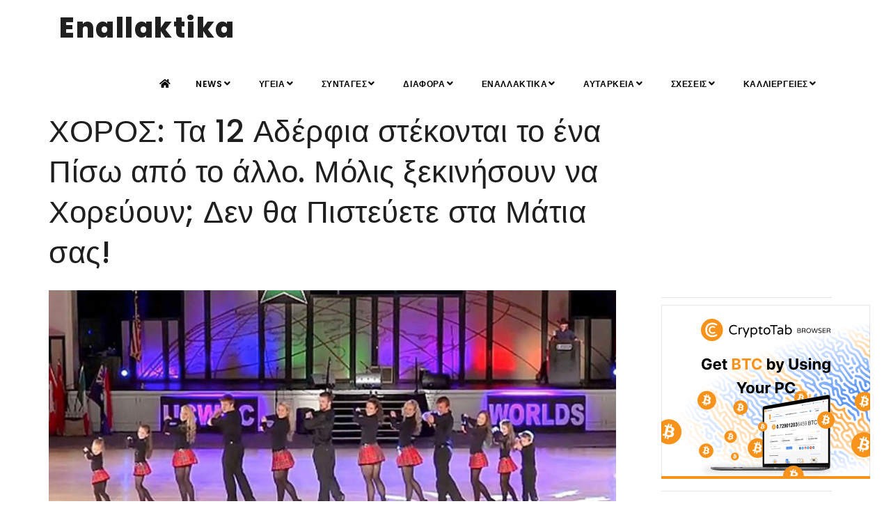

--- FILE ---
content_type: text/html;charset=UTF-8
request_url: https://enallaktika.gr/news/NewsInfo.asp?ArticlsSite_ID=1951
body_size: 8487
content:

<!--include VIRTUAL="/inc/setup/istringtxt.asp"-->

<!DOCTYPE html>
<html xmlns="http://www.w3.org/1999/xhtml" lang="el" xml:lang="el">

<head>
    <meta http-equiv="Content-Type" content="text/html; charset=UTF-8" />
		
<TITLE>ΧΟΡΟΣ: Τα 12 Αδέρφια στέκονται το ένα Πίσω από το άλλο. Μόλις ξεκινήσουν να Χορεύουν Δεν θα Πιστεύε</TITLE>
<META NAME="Description" CONTENT="Τα 12 παιδιά της οικογένειας Willis, έχουν τεράστιο ταλέντο. Στο παρακάτω βίντεο, αυτά τα 12 παιδιά μαγεύουν με τις χορευτικές τους ικανότητες για τις ανάγκες ενός διαγωνισμού παγκόσμιου πρωταθλήματος" >

<meta property="fb:app_id" content="776466772502919" />
<meta name="p:domain_verify" content="1e847ff002e24b5c915f95da7ab2aebd"/>
<meta name="google-site-verification" content="zMd7KBMeUZsb354OnrjEH7iyJp7NswEIVk2C5Oi04Ik" />
<meta http-equiv="content-Language" content="el, en" >
<meta name="author" content="enallaktika.gr" >
<meta name="Owner" content="ideaton.gr@gmail.com" >

	<meta name="robots" content="INDEX, FOLLOW" />

<meta name="Country" content="Greece" >
<meta name="City" content="Athens" >
<meta name="revisit-after" content="1 Days" >
<meta name="RATING" content="GENERAL" >
<meta name="Publisher" content="enallaktika.gr, http://enallaktika.gr" >
<meta name="document-classification" content="internet" >
<meta name="document-distribution" content="Global" >
<meta name="document-type" content="Public" >
<meta name="document-rating" content="Safe for Kids" >
<meta name="document-state" content="Dynamic" >
<meta name="email" content="ideaton.gr@gmail.com" >

		<script data-ad-client="ca-pub-3564761715917892" async src="https://pagead2.googlesyndication.com/pagead/js/adsbygoogle.js"></script>
    <meta name="viewport" content="width=device-width, initial-scale=1" />
    <link rel="amphtml" href="https://www.enallaktika.gr/pages/News.asp?ArticlsSite_ID=1951">
    <meta name="Keywords" content="παιδιά, οικογένειας, Willis, έχουν, τεράστιο, ταλέντο., παρακάτω, βίντεο, αυτά, παιδιά, μαγεύουν, χορευτικές, τους, ικανότητες, ανάγκες, ενός, διαγωνισμού, παγκόσμιου, πρωταθλήματος, ΧΟΡΟΣ:, Αδέρφια, στέκονται, Πίσω, άλλο., Μόλις" >
    
<!-- Quantcast Choice. Consent Manager Tag v2.0 (for TCF 2.0) -->
<script type="text/javascript" async=true>
(function() {
  var host = window.location.hostname;
  var element = document.createElement('script');
  var firstScript = document.getElementsByTagName('script')[0];
  var milliseconds = new Date().getTime();
  var url = 'https://quantcast.mgr.consensu.org'
    .concat('/choice/', 'cHswthLdEPGtf', '/', host, '/choice.js')
    .concat('?timestamp=', milliseconds);
  var uspTries = 0;
  var uspTriesLimit = 3;
  element.async = true;
  element.type = 'text/javascript';
  element.src = url;

  firstScript.parentNode.insertBefore(element, firstScript);

  function makeStub() {
    var TCF_LOCATOR_NAME = '__tcfapiLocator';
    var queue = [];
    var win = window;
    var cmpFrame;

    function addFrame() {
      var doc = win.document;
      var otherCMP = !!(win.frames[TCF_LOCATOR_NAME]);

      if (!otherCMP) {
        if (doc.body) {
          var iframe = doc.createElement('iframe');

          iframe.style.cssText = 'display:none';
          iframe.name = TCF_LOCATOR_NAME;
          doc.body.appendChild(iframe);
        } else {
          setTimeout(addFrame, 5);
        }
      }
      return !otherCMP;
    }

    function tcfAPIHandler() {
      var gdprApplies;
      var args = arguments;

      if (!args.length) {
        return queue;
      } else if (args[0] === 'setGdprApplies') {
        if (
          args.length > 3 &&
          args[2] === 2 &&
          typeof args[3] === 'boolean'
        ) {
          gdprApplies = args[3];
          if (typeof args[2] === 'function') {
            args[2]('set', true);
          }
        }
      } else if (args[0] === 'ping') {
        var retr = {
          gdprApplies: gdprApplies,
          cmpLoaded: false,
          cmpStatus: 'stub'
        };

        if (typeof args[2] === 'function') {
          args[2](retr);
        }
      } else {
        queue.push(args);
      }
    }

    function postMessageEventHandler(event) {
      var msgIsString = typeof event.data === 'string';
      var json = {};

      try {
        if (msgIsString) {
          json = JSON.parse(event.data);
        } else {
          json = event.data;
        }
      } catch (ignore) {}

      var payload = json.__tcfapiCall;

      if (payload) {
        window.__tcfapi(
          payload.command,
          payload.version,
          function(retValue, success) {
            var returnMsg = {
              __tcfapiReturn: {
                returnValue: retValue,
                success: success,
                callId: payload.callId
              }
            };
            if (msgIsString) {
              returnMsg = JSON.stringify(returnMsg);
            }
            event.source.postMessage(returnMsg, '*');
          },
          payload.parameter
        );
      }
    }

    while (win) {
      try {
        if (win.frames[TCF_LOCATOR_NAME]) {
          cmpFrame = win;
          break;
        }
      } catch (ignore) {}

      if (win === window.top) {
        break;
      }
      win = win.parent;
    }
    if (!cmpFrame) {
      addFrame();
      win.__tcfapi = tcfAPIHandler;
      win.addEventListener('message', postMessageEventHandler, false);
    }
  };

  if (typeof module !== 'undefined') {
    module.exports = makeStub;
  } else {
    makeStub();
  }

  var uspStubFunction = function() {
    var arg = arguments;
    if (typeof window.__uspapi !== uspStubFunction) {
      setTimeout(function() {
        if (typeof window.__uspapi !== 'undefined') {
          window.__uspapi.apply(window.__uspapi, arg);
        }
      }, 500);
    }
  };

  var checkIfUspIsReady = function() {
    uspTries++;
    if (window.__uspapi === uspStubFunction && uspTries < uspTriesLimit) {
      console.warn('USP is not accessible');
    } else {
      clearInterval(uspInterval);
    }
  };

  if (typeof window.__uspapi === 'undefined') {
    window.__uspapi = uspStubFunction;
    var uspInterval = setInterval(checkIfUspIsReady, 6000);
  }
})();
</script>
<!-- End Quantcast Choice. Consent Manager Tag v2.0 (for TCF 2.0) -->


	
	<meta name="twitter:card" content="summary_large_image" />
	<meta name="twitter:site" content="@enallaktika" />
	<meta name="twitter:creator" content="@enallaktika">
	<meta name="twitter:title" content="Τα 12 Αδέρφια στέκονται το ένα Πίσω από το άλλο. Μόλις ξεκινήσουν να Χορεύουν; Δεν θα Πιστεύετε στα Μάτια σας!" />
	<meta name="twitter:description" content="Τα 12 παιδιά της οικογένειας Willis, έχουν τεράστιο ταλέντο. Στο παρακάτω βίντεο, αυτά τα 12 παιδιά μαγεύουν με τις χορευτικές τους ικανότητες για τις ανάγκες ενός διαγωνισμού παγκόσμιου πρωταθλήματος " />
	<meta name="twitter:image" content="https://jpg.enallaktika.gr/NEWSFP/NEWSFP/a20170301140309_052.jpg" />
	<meta name="twitter:url" content="https://www.enallaktika.gr/news/NewsInfo.asp?ArticlsSite_ID=1951" />   
	
	<meta property="og:url" content="https://www.enallaktika.gr/news/NewsInfo.asp?ArticlsSite_ID=1951" />
	<meta property="og:type" content="article" />
	<meta property="og:title" content="ΧΟΡΟΣ: Τα 12 Αδέρφια στέκονται το ένα Πίσω από το άλλο. Μόλις ξεκινήσουν να Χορεύουν Δεν θα Πιστεύε" />
	<meta property="og:description" content="Τα 12 παιδιά της οικογένειας Willis, έχουν τεράστιο ταλέντο. Στο παρακάτω βίντεο, αυτά τα 12 παιδιά μαγεύουν με τις χορευτικές τους ικανότητες για τις ανάγκες ενός διαγωνισμού παγκόσμιου πρωταθλήματος" />
	<meta property="og:image" content="https://jpg.enallaktika.gr/NEWSFP/NEWSFP/a20170301140309_052.jpg" />
	<meta property="og:image:width" content="800"/>

    <meta name="author" content="enallaktika" />    
    <link rel="shortcut icon" href="/images/favicon.png">   
    <meta http-equiv="X-UA-Compatible" content="IE=edge">
    <!-- Stylesheets & Fonts -->
    <link href="/css/plugins.css" rel="stylesheet">
    <link href="/css/style.css" rel="stylesheet">
    <!-- Template color -->
    <link href="/css/color-variations/red-dark.css" rel="stylesheet" type="text/css" media="screen" title="blue">
    
<script async src="https://www.googletagmanager.com/gtag/js?id=UA-392106-30"></script>
<script>
  window.dataLayer = window.dataLayer || [];
  function gtag(){dataLayer.push(arguments);}
  gtag('js', new Date());

  gtag('config', 'UA-392106-30');
</script>


</head>

<body>

    <!-- Body Inner -->
    <div class="body-inner">

        <!-- Topbar 
        <div id="topbar" class="d-none d-xl-block d-lg-block">
            <div class="container">
                <div class="row">
                    <div class="col-md-6">
                        <!--<div class="topbar-dropdown">
                            <a class="title">Greek <i class="fa fa-caret-down"></i></a>
                            <div class="dropdown-list">
                                <a class="list-entry" href="#">English</a>
                                <a class="list-entry" href="#">Spanish</a>
                            </div>
                        </div>
                        -->
                        <!--
                        <div class="topbar-dropdown">
                            <div class="title"><i class="fa fa-user"></i><a href="#">Login</a></div>
                            <div class="topbar-form">
                                <form>
                                    <div class="form-group">
                                        <label class="sr-only">Username or Email</label>
                                        <input type="text" placeholder="Username or Email" class="form-control">

                                    </div>
                                    <div class="form-group">
                                        <label class="sr-only">Password</label>
                                        <input type="password" placeholder="Password" class="form-control">
                                    </div>
                                    <div class="form-inline form-group">
                                        <div class="form-check">
                                            <label>
                                                <input type="checkbox">
                                                <small class="m-l-10"> Remember me</small> </label>
                                        </div>
                                        <button type="button" class="btn btn-primary btn-block">Login</button>
                                    </div>
                                </form>
                            </div>
                        </div>
                        
                        <div class="topbar-dropdown">
                            <div class="title"><i class="fa fa-sun-o"></i>Melburne 15°</div>
                        </div>
                        
                    </div>
                    <div class="col-md-6 d-none d-sm-block">
                        <div class="social-icons social-icons-colored-hover">
                            <ul>
                                <li class="social-facebook"><a href="#"><i class="fab fa-facebook-f"></i></a></li>
                                <li class="social-twitter"><a href="#"><i class="fab fa-twitter"></i></a></li>
                                <li class="social-pinterest"><a href="#"><i class="fab fa-pinterest"></i></a></li>
                            </ul>
                        </div>
                    </div>
                </div>
            </div>
        </div>
         end: Topbar -->

        <!-- Header -->
        <header id="header">
            <div class="header-inner">
                <div class="container">
                    <!--Logo-->
                    <div id="logo"> 
                    	<a href="/index.asp"><span class="logo-default">Enallaktika</span><span class="logo-dark">Enallaktika</span></a> </div>
                    <!--End: Logo-->
                    <!-- Search 
                    <div id="search"><a id="btn-search-close" class="btn-search-close" aria-label="Close search form"><i class="icon-x"></i></a>
                        <form class="search-form" action="search-results-page.html" method="get">
                            <input class="form-control" name="q" type="search" placeholder="Type & Search..." />
                            <span class="text-muted">Start typing & press "Enter" or "ESC" to close</span>
                        </form>
                    </div>  end: search 
                    <!--Header Extras
                    <div class="header-extras">
                        <ul>
                            <li> <a id="btn-search" href="#"> <i class="icon-search"></i></a> </li>
                            <li>
                                <div class="p-dropdown"> <a href="#"><i class="icon-globe"></i><span>EN</span></a>
                                    <ul class="p-dropdown-content">
                                        <li><a href="#">French</a></li>
                                        <li><a href="#">Spanish</a></li>
                                        <li><a href="#">English</a></li>
                                    </ul>
                                </div>
                            </li>
                        </ul>
                    </div>
                    end: Header Extras 
                    Navigation Resposnive Trigger -->
                    <div id="mainMenu-trigger"> <a class="lines-button x"><span class="lines"></span></a> </div>
                    <!--end: Navigation Resposnive Trigger-->
                    <!--Navigation-->
                    <div id="mainMenu">
                        <div class="container">
                            <nav>
                                <ul>
                                    <li><a href="/index.asp"><i class="fa fa-home"></i></a></a></li>
                                    <li class="dropdown"><a href='/news/cat.asp?ArticlsSite_KatCat01_name=NEWS'>NEWS<i class="fa fa-angle-down"></i></a><ul class="dropdown-menu"><li><a href='/news/cat.asp?ArticlsSite_KatCat01_name=NEWS&ArticlsSite_KatCat02_name=ΕΠΙΚΑΙΡΟΤΗΤΑ' >ΕΠΙΚΑΙΡΟΤΗΤΑ</a></li><li><a href='/news/cat.asp?ArticlsSite_KatCat01_name=NEWS&ArticlsSite_KatCat02_name=ΚΟΙΝΩΝΙΑ' >ΚΟΙΝΩΝΙΑ</a></li><li><a href='/news/cat.asp?ArticlsSite_KatCat01_name=NEWS&ArticlsSite_KatCat02_name=ΔΙΕΘΝΗ' >ΔΙΕΘΝΗ</a></li><li><a href='/news/cat.asp?ArticlsSite_KatCat01_name=NEWS&ArticlsSite_KatCat02_name=ΕΘΝΙΚΑ' >ΕΘΝΙΚΑ</a></li><li><a href='/news/cat.asp?ArticlsSite_KatCat01_name=NEWS&ArticlsSite_KatCat02_name=ΟΙΚΟΝΟΜΙΑ' >ΟΙΚΟΝΟΜΙΑ</a></li><li><a href='/news/cat.asp?ArticlsSite_KatCat01_name=NEWS&ArticlsSite_KatCat02_name=ΠΟΛΙΤΙΚΗ' >ΠΟΛΙΤΙΚΗ</a></li><li><a href='/news/cat.asp?ArticlsSite_KatCat01_name=NEWS&ArticlsSite_KatCat02_name=COVID-19' >COVID-19</a></li></ul></li><li class="dropdown"><a href='/news/cat.asp?ArticlsSite_KatCat01_name=ΥΓΕΙΑ'>ΥΓΕΙΑ<i class="fa fa-angle-down"></i></a><ul class="dropdown-menu"><li><a href='/news/cat.asp?ArticlsSite_KatCat01_name=ΥΓΕΙΑ&ArticlsSite_KatCat02_name=ΣΥΜΒΟΥΛΕΣ' >ΣΥΜΒΟΥΛΕΣ</a></li><li><a href='/news/cat.asp?ArticlsSite_KatCat01_name=ΥΓΕΙΑ&ArticlsSite_KatCat02_name=ΕΝΗΜΕΡΩΣΗ' >ΕΝΗΜΕΡΩΣΗ</a></li><li><a href='/news/cat.asp?ArticlsSite_KatCat01_name=ΥΓΕΙΑ&ArticlsSite_KatCat02_name=ΕΝΑΛΛΑΚΤΙΚΑ' >ΕΝΑΛΛΑΚΤΙΚΑ</a></li><li><a href='/news/cat.asp?ArticlsSite_KatCat01_name=ΥΓΕΙΑ&ArticlsSite_KatCat02_name=ΠΡΟΛΗΨΗ' >ΠΡΟΛΗΨΗ</a></li><li><a href='/news/cat.asp?ArticlsSite_KatCat01_name=ΥΓΕΙΑ&ArticlsSite_KatCat02_name=ΣΥΜΠΤΩΜΑΤΑ' >ΣΥΜΠΤΩΜΑΤΑ</a></li></ul></li><li class="dropdown"><a href='/news/cat.asp?ArticlsSite_KatCat01_name=ΣΥΝΤΑΓΕΣ'>ΣΥΝΤΑΓΕΣ<i class="fa fa-angle-down"></i></a><ul class="dropdown-menu"><li><a href='/news/cat.asp?ArticlsSite_KatCat01_name=ΣΥΝΤΑΓΕΣ&ArticlsSite_KatCat02_name=ΜΑΓΕΙΡΙΚΗ' >ΜΑΓΕΙΡΙΚΗ</a></li><li><a href='/news/cat.asp?ArticlsSite_KatCat01_name=ΣΥΝΤΑΓΕΣ&ArticlsSite_KatCat02_name=ΠΟΤΑ-ΡΟΦΗΜΑΤΑ' >ΠΟΤΑ-ΡΟΦΗΜΑΤΑ</a></li><li><a href='/news/cat.asp?ArticlsSite_KatCat01_name=ΣΥΝΤΑΓΕΣ&ArticlsSite_KatCat02_name=ΖΑΧΑΡΟΠΛΑΣΤΙΚΗ' >ΖΑΧΑΡΟΠΛΑΣΤΙΚΗ</a></li><li><a href='/news/cat.asp?ArticlsSite_KatCat01_name=ΣΥΝΤΑΓΕΣ&ArticlsSite_KatCat02_name=TIPS' >TIPS</a></li><li><a href='/news/cat.asp?ArticlsSite_KatCat01_name=ΣΥΝΤΑΓΕΣ&ArticlsSite_KatCat02_name=ΣΝΑΚ-ΠΙΤΕΣ' >ΣΝΑΚ-ΠΙΤΕΣ</a></li><li><a href='/news/cat.asp?ArticlsSite_KatCat01_name=ΣΥΝΤΑΓΕΣ&ArticlsSite_KatCat02_name=ΣΑΛΑΤΕΣ' >ΣΑΛΑΤΕΣ</a></li><li><a href='/news/cat.asp?ArticlsSite_KatCat01_name=ΣΥΝΤΑΓΕΣ&ArticlsSite_KatCat02_name=ΔΙΑΤΡΟΦΗ' >ΔΙΑΤΡΟΦΗ</a></li></ul></li><li class="dropdown"><a href='/news/cat.asp?ArticlsSite_KatCat01_name=ΔΙΑΦΟΡΑ'>ΔΙΑΦΟΡΑ<i class="fa fa-angle-down"></i></a><ul class="dropdown-menu"><li><a href='/news/cat.asp?ArticlsSite_KatCat01_name=ΔΙΑΦΟΡΑ&ArticlsSite_KatCat02_name=ΑΛΗΘΕΙΕΣ' >ΑΛΗΘΕΙΕΣ</a></li><li><a href='/news/cat.asp?ArticlsSite_KatCat01_name=ΔΙΑΦΟΡΑ&ArticlsSite_KatCat02_name=ΑΣΤΕΙΑ' >ΑΣΤΕΙΑ</a></li><li><a href='/news/cat.asp?ArticlsSite_KatCat01_name=ΔΙΑΦΟΡΑ&ArticlsSite_KatCat02_name=ΠΕΡΙΕΡΓΑ' >ΠΕΡΙΕΡΓΑ</a></li><li><a href='/news/cat.asp?ArticlsSite_KatCat01_name=ΔΙΑΦΟΡΑ&ArticlsSite_KatCat02_name=ΣΥΜΒΑΙΝΟΥΝ' >ΣΥΜΒΑΙΝΟΥΝ</a></li><li><a href='/news/cat.asp?ArticlsSite_KatCat01_name=ΔΙΑΦΟΡΑ&ArticlsSite_KatCat02_name=ΖΩΑ' >ΖΩΑ</a></li><li><a href='/news/cat.asp?ArticlsSite_KatCat01_name=ΔΙΑΦΟΡΑ&ArticlsSite_KatCat02_name=ΓΙΟΡΤΕΣ' >ΓΙΟΡΤΕΣ</a></li><li><a href='/news/cat.asp?ArticlsSite_KatCat01_name=ΔΙΑΦΟΡΑ&ArticlsSite_KatCat02_name=ΑΝΔΡΑΣ' >ΑΝΔΡΑΣ</a></li><li><a href='/news/cat.asp?ArticlsSite_KatCat01_name=ΔΙΑΦΟΡΑ&ArticlsSite_KatCat02_name=ΓΥΝΑΙΚΑ' >ΓΥΝΑΙΚΑ</a></li><li><a href='/news/cat.asp?ArticlsSite_KatCat01_name=ΔΙΑΦΟΡΑ&ArticlsSite_KatCat02_name=ΟΜΟΡΦΙΑ' >ΟΜΟΡΦΙΑ</a></li><li><a href='/news/cat.asp?ArticlsSite_KatCat01_name=ΔΙΑΦΟΡΑ&ArticlsSite_KatCat02_name=ΦΩΤΟΓΡΑΦΙΑ' >ΦΩΤΟΓΡΑΦΙΑ</a></li><li><a href='/news/cat.asp?ArticlsSite_KatCat01_name=ΔΙΑΦΟΡΑ&ArticlsSite_KatCat02_name=ΜΟΥΣΙΚΗ' >ΜΟΥΣΙΚΗ</a></li><li><a href='/news/cat.asp?ArticlsSite_KatCat01_name=ΔΙΑΦΟΡΑ&ArticlsSite_KatCat02_name=ΕΙΚΑΣΤΙΚΑ' >ΕΙΚΑΣΤΙΚΑ</a></li><li><a href='/news/cat.asp?ArticlsSite_KatCat01_name=ΔΙΑΦΟΡΑ&ArticlsSite_KatCat02_name=ΑΡΧΙΤΕΚΤΟΝΙΚΗ' >ΑΡΧΙΤΕΚΤΟΝΙΚΗ</a></li><li><a href='/news/cat.asp?ArticlsSite_KatCat01_name=ΔΙΑΦΟΡΑ&ArticlsSite_KatCat02_name=ΧΟΡΟΣ' >ΧΟΡΟΣ</a></li><li><a href='/news/cat.asp?ArticlsSite_KatCat01_name=ΔΙΑΦΟΡΑ&ArticlsSite_KatCat02_name=ΤΑΙΝΙΕΣ' >ΤΑΙΝΙΕΣ</a></li><li><a href='/news/cat.asp?ArticlsSite_KatCat01_name=ΔΙΑΦΟΡΑ&ArticlsSite_KatCat02_name=ΤΑΞΙΔΙΑ' >ΤΑΞΙΔΙΑ</a></li></ul></li><li class="dropdown"><a href='/news/cat.asp?ArticlsSite_KatCat01_name=ΕΝΑΛΛΑΚΤΙΚΑ'>ΕΝΑΛΛΑΚΤΙΚΑ<i class="fa fa-angle-down"></i></a><ul class="dropdown-menu"><li><a href='/news/cat.asp?ArticlsSite_KatCat01_name=ΕΝΑΛΛΑΚΤΙΚΑ&ArticlsSite_KatCat02_name=ΚΑΛΛΥΝΤΙΚΑ	' >ΚΑΛΛΥΝΤΙΚΑ	</a></li><li><a href='/news/cat.asp?ArticlsSite_KatCat01_name=ΕΝΑΛΛΑΚΤΙΚΑ&ArticlsSite_KatCat02_name=ΑΣΚΗΣΗ' >ΑΣΚΗΣΗ</a></li><li><a href='/news/cat.asp?ArticlsSite_KatCat01_name=ΕΝΑΛΛΑΚΤΙΚΑ&ArticlsSite_KatCat02_name=ΔΙΑΤΡΟΦΗ' >ΔΙΑΤΡΟΦΗ</a></li><li><a href='/news/cat.asp?ArticlsSite_KatCat01_name=ΕΝΑΛΛΑΚΤΙΚΑ&ArticlsSite_KatCat02_name=ΘΕΡΑΠΕΙΕΣ' >ΘΕΡΑΠΕΙΕΣ</a></li><li><a href='/news/cat.asp?ArticlsSite_KatCat01_name=ΕΝΑΛΛΑΚΤΙΚΑ&ArticlsSite_KatCat02_name=ΚΑΘΑΡΙΟΤΗΤΑ' >ΚΑΘΑΡΙΟΤΗΤΑ</a></li><li><a href='/news/cat.asp?ArticlsSite_KatCat01_name=ΕΝΑΛΛΑΚΤΙΚΑ&ArticlsSite_KatCat02_name=ΧΡΗΣΙΜΑ' >ΧΡΗΣΙΜΑ</a></li><li><a href='/news/cat.asp?ArticlsSite_KatCat01_name=ΕΝΑΛΛΑΚΤΙΚΑ&ArticlsSite_KatCat02_name=ΔΙΑΙΤΑ' >ΔΙΑΙΤΑ</a></li><li><a href='/news/cat.asp?ArticlsSite_KatCat01_name=ΕΝΑΛΛΑΚΤΙΚΑ&ArticlsSite_KatCat02_name=ΚΑΤΑΣΚΕΥΕΣ' >ΚΑΤΑΣΚΕΥΕΣ</a></li><li><a href='/news/cat.asp?ArticlsSite_KatCat01_name=ΕΝΑΛΛΑΚΤΙΚΑ&ArticlsSite_KatCat02_name=ΑΥΤΟΒΕΛΤΙΩΣΗ' >ΑΥΤΟΒΕΛΤΙΩΣΗ</a></li><li><a href='/news/cat.asp?ArticlsSite_KatCat01_name=ΕΝΑΛΛΑΚΤΙΚΑ&ArticlsSite_KatCat02_name=ΠΕΡΙΒΑΛΛΟΝ' >ΠΕΡΙΒΑΛΛΟΝ</a></li></ul></li><li class="dropdown"><a href='/news/cat.asp?ArticlsSite_KatCat01_name=ΑΥΤΑΡΚΕΙΑ'>ΑΥΤΑΡΚΕΙΑ<i class="fa fa-angle-down"></i></a><ul class="dropdown-menu"><li><a href='/news/cat.asp?ArticlsSite_KatCat01_name=ΑΥΤΑΡΚΕΙΑ&ArticlsSite_KatCat02_name=ΒΟΤΑΝΑ' >ΒΟΤΑΝΑ</a></li><li><a href='/news/cat.asp?ArticlsSite_KatCat01_name=ΑΥΤΑΡΚΕΙΑ&ArticlsSite_KatCat02_name=ΑΙΘΕΡΙΑ ΕΛΑΙΑ	' >ΑΙΘΕΡΙΑ ΕΛΑΙΑ	</a></li><li><a href='/news/cat.asp?ArticlsSite_KatCat01_name=ΑΥΤΑΡΚΕΙΑ&ArticlsSite_KatCat02_name=ΚΑΛΛΙΕΡΓΕΙΕΣ' >ΚΑΛΛΙΕΡΓΕΙΕΣ</a></li><li><a href='/news/cat.asp?ArticlsSite_KatCat01_name=ΑΥΤΑΡΚΕΙΑ&ArticlsSite_KatCat02_name=ΦΤΙΑΧΝΩ ΜΟΝΟΣ ΜΟΥ' >ΦΤΙΑΧΝΩ ΜΟΝΟΣ ΜΟΥ</a></li><li><a href='/news/cat.asp?ArticlsSite_KatCat01_name=ΑΥΤΑΡΚΕΙΑ&ArticlsSite_KatCat02_name=ΕΝΗΜΕΡΩΣΗ' >ΕΝΗΜΕΡΩΣΗ</a></li><li><a href='/news/cat.asp?ArticlsSite_KatCat01_name=ΑΥΤΑΡΚΕΙΑ&ArticlsSite_KatCat02_name=ΟΜΟΡΦΙΑ' >ΟΜΟΡΦΙΑ</a></li></ul></li><li class="dropdown"><a href='/news/cat.asp?ArticlsSite_KatCat01_name=ΣΧΕΣΕΙΣ'>ΣΧΕΣΕΙΣ<i class="fa fa-angle-down"></i></a><ul class="dropdown-menu"><li><a href='/news/cat.asp?ArticlsSite_KatCat01_name=ΣΧΕΣΕΙΣ&ArticlsSite_KatCat02_name=ΓΟΝΕΙΣ' >ΓΟΝΕΙΣ</a></li><li><a href='/news/cat.asp?ArticlsSite_KatCat01_name=ΣΧΕΣΕΙΣ&ArticlsSite_KatCat02_name=ΣΕΞΟΥΑΛΙΚΟΤΗΤΑ' >ΣΕΞΟΥΑΛΙΚΟΤΗΤΑ</a></li><li><a href='/news/cat.asp?ArticlsSite_KatCat01_name=ΣΧΕΣΕΙΣ&ArticlsSite_KatCat02_name=ΓΑΜΟΣ' >ΓΑΜΟΣ</a></li><li><a href='/news/cat.asp?ArticlsSite_KatCat01_name=ΣΧΕΣΕΙΣ&ArticlsSite_KatCat02_name=ΖΕΥΓΑΡΙΑ' >ΖΕΥΓΑΡΙΑ</a></li></ul></li><li class="dropdown"><a href='/news/cat.asp?ArticlsSite_KatCat01_name=ΚΑΛΛΙΕΡΓΕΙΕΣ'>ΚΑΛΛΙΕΡΓΕΙΕΣ<i class="fa fa-angle-down"></i></a><ul class="dropdown-menu"><li><a href='/news/cat.asp?ArticlsSite_KatCat01_name=ΚΑΛΛΙΕΡΓΕΙΕΣ&ArticlsSite_KatCat02_name=Σπόροι και φύτεμα' >Σπόροι και φύτεμα</a></li><li><a href='/news/cat.asp?ArticlsSite_KatCat01_name=ΚΑΛΛΙΕΡΓΕΙΕΣ&ArticlsSite_KatCat02_name=Ημερολόγιο καλλιεργειών' >Ημερολόγιο καλλιεργειών</a></li><li><a href='/news/cat.asp?ArticlsSite_KatCat01_name=ΚΑΛΛΙΕΡΓΕΙΕΣ&ArticlsSite_KatCat02_name=Βιοδυναμική Καλλιέργεια' >Βιοδυναμική Καλλιέργεια</a></li><li><a href='/news/cat.asp?ArticlsSite_KatCat01_name=ΚΑΛΛΙΕΡΓΕΙΕΣ&ArticlsSite_KatCat02_name=Καλλιέργεια δημητριακών' >Καλλιέργεια δημητριακών</a></li><li><a href='/news/cat.asp?ArticlsSite_KatCat01_name=ΚΑΛΛΙΕΡΓΕΙΕΣ&ArticlsSite_KatCat02_name=Καλλιέργεια οσπρίων' >Καλλιέργεια οσπρίων</a></li><li><a href='/news/cat.asp?ArticlsSite_KatCat01_name=ΚΑΛΛΙΕΡΓΕΙΕΣ&ArticlsSite_KatCat02_name=Καλλιέργεια λαχανικών' >Καλλιέργεια λαχανικών</a></li><li><a href='/news/cat.asp?ArticlsSite_KatCat01_name=ΚΑΛΛΙΕΡΓΕΙΕΣ&ArticlsSite_KatCat02_name=Καλλιέργεια άγριων χόρτων' >Καλλιέργεια άγριων χόρτων</a></li><li><a href='/news/cat.asp?ArticlsSite_KatCat01_name=ΚΑΛΛΙΕΡΓΕΙΕΣ&ArticlsSite_KatCat02_name=Καλλιέργεια βοτάνων' >Καλλιέργεια βοτάνων</a></li><li><a href='/news/cat.asp?ArticlsSite_KatCat01_name=ΚΑΛΛΙΕΡΓΕΙΕΣ&ArticlsSite_KatCat02_name=Καλλιέργεια λουλουδιών' >Καλλιέργεια λουλουδιών</a></li><li><a href='/news/cat.asp?ArticlsSite_KatCat01_name=ΚΑΛΛΙΕΡΓΕΙΕΣ&ArticlsSite_KatCat02_name=Καλλιέργεια δέντρων' >Καλλιέργεια δέντρων</a></li><li><a href='/news/cat.asp?ArticlsSite_KatCat01_name=ΚΑΛΛΙΕΡΓΕΙΕΣ&ArticlsSite_KatCat02_name=Καλλιεργητικές συμβουλές' >Καλλιεργητικές συμβουλές</a></li><li><a href='/news/cat.asp?ArticlsSite_KatCat01_name=ΚΑΛΛΙΕΡΓΕΙΕΣ&ArticlsSite_KatCat02_name=Βιολογική Καλλιέργεια' >Βιολογική Καλλιέργεια</a></li><li><a href='/news/cat.asp?ArticlsSite_KatCat01_name=ΚΑΛΛΙΕΡΓΕΙΕΣ&ArticlsSite_KatCat02_name=Βιολογική προστασία φυτών' >Βιολογική προστασία φυτών</a></li><li><a href='/news/cat.asp?ArticlsSite_KatCat01_name=ΚΑΛΛΙΕΡΓΕΙΕΣ&ArticlsSite_KatCat02_name=Τα έντομα στο βιολογικό περιβόλι' >Τα έντομα στο βιολογικό περιβόλι</a></li><li><a href='/news/cat.asp?ArticlsSite_KatCat01_name=ΚΑΛΛΙΕΡΓΕΙΕΣ&ArticlsSite_KatCat02_name=Φυσική καλλιέργεια (permaculture)' >Φυσική καλλιέργεια (permaculture)</a></li><li><a href='/news/cat.asp?ArticlsSite_KatCat01_name=ΚΑΛΛΙΕΡΓΕΙΕΣ&ArticlsSite_KatCat02_name=Αγρότες και Καλλιέργειες' >Αγρότες και Καλλιέργειες</a></li></ul></li>
                                </ul>
                            </nav>
                        </div>
                    </div>
                    <!--end: Navigation-->
                </div>
            </div>
        </header>
        <!-- end: Header -->
	
	<!-- CONTENT -->
	<section class="content" STYLE="padding: 0px;">
		<div class="container">
			<div class="row">
				<!-- Blog post-->
				<div class="post-content post-content-single col-md-9">
					<h1>ΧΟΡΟΣ: Τα 12 Αδέρφια στέκονται το ένα Πίσω από το άλλο. Μόλις ξεκινήσουν να Χορεύουν; Δεν θα Πιστεύετε στα Μάτια σας!</h1>
						
					<!--  Post item-->
					<div class="post-item">
						<div class="post-image"><a href="#"><img src='https://jpg.enallaktika.gr/NEWSFP/a20170301140309_052.jpg' alt='img' onerror="this.src='/JPG/default.jpg';" style="margin-top:5px;"></a></div>
						<div class="post-content-details">
							<div class="post-description" style="font-size: 16px; line-height: 24px; color: rgb(62, 62, 62); ">
								<p><div class="brm"><strong>Τα 12 παιδιά της οικογένειας Willis, έχουν τεράστιο ταλέντο. Στο παρακάτω βίντεο, αυτά τα 12 παιδιά μαγεύουν με τις χορευτικές τους ικανότητες για τις ανάγκες ενός διαγωνισμού παγκόσμιου πρωταθλήματος του 2016.</strong><div style="float:none;margin:10px" 0="" 10px="" 0;="" text-align:center;=""><!-- gSettings Plugin Layout #1 --><div style="margin:0" auto;max-width:300px;=""> 			<!-- /75351959/fanpage.gr_300x250_2 --> 			<div id="div-gpt-ad-1473692320921-0"> 			<script> 			googletag.cmd.push(function() { googletag.display('div-gpt-ad-1473692320921-0'); }); 			</script> 			</div>			 			</div></div> <p>Ο μαγικός χορός τους, αποδεικνύει τις ατελείωτες ώρες πρόβας που έχουν κάνει, αφού ο συγχρονισμός και οι κινήσεις τους είναι τέλεια. Οι εκπλήξεις που έχουν ετοιμάσει δεν είναι λίγες. Κάποια στιγμή, εμφανίζουν στη σκήνη ένα βιολί και μια κιθάρα, ενώ στην πορεία ακολουθούν και άλλες εκπλήξεις.<br> <strong><br> Παρακολουθήστε τους στο βίντεο που ακολουθεί και θα τα χάσετε:</strong></p> <p><iframe 810="" 456="" src="https://www.youtube.com/embed/ROynama9rxc?feature=oembed" frameborder="0" allowfullscreen=""></iframe></p></div></p>
								
									<HR>ΠΗΓΗ:  &raquo; fanpage.gr
							</div>
						</div>
					</div>
				</div>
				<!-- END: Blog post-->
				<div class="sidebar col-md-3">


				<script async src="//pagead2.googlesyndication.com/pagead/js/adsbygoogle.js"></script>
<!-- 300x250 keimeno_eikona -->
<ins class="adsbygoogle"
     style="display:inline-block;width:300px;height:250px"
     data-ad-client="ca-pub-3564761715917892"
     data-ad-slot="5213677749"></ins>
<script>
(adsbygoogle = window.adsbygoogle || []).push({});
</script>
<hr>
<iframe src="https://get.cryptobrowser.site/pb/4/1843026/?t=text&l=en" style="width: 300px; height: 250px" frameborder="no"></iframe>				

<hr>
<script async src="//pagead2.googlesyndication.com/pagead/js/adsbygoogle.js"></script>
<!-- AUTO_provolis -->
<ins class="adsbygoogle"
     style="display:block"
     data-ad-client="ca-pub-3564761715917892"
     data-ad-slot="5857646781"
     data-ad-format="auto"></ins>
<script>
(adsbygoogle = window.adsbygoogle || []).push({});
</script>
<!--
				<div class="widget clearfix widget-blog-articles">
					<h4 class="widget-title">Δημοφιλέστερα Viral!</h4>
					<ul class="list-posts list-medium">
					include VIRTUAL="/NEWS/inc/inc_Right_news.asp"
					</ul>
				</div>
-->
				

</div>
<!-- END: Sidebar-->
			</div>	
		</div>
	</section>
	<!-- END: SECTION -->
        <!-- ADVERTISEMENT -->
        <section class="p-t-20 p-b-40">
            <div class="container">
                <div>
	                <script async src="https://pagead2.googlesyndication.com/pagead/js/adsbygoogle.js"></script>
									<ins class="adsbygoogle"
									     style="display:block"
									     data-ad-format="autorelaxed"
									     data-ad-client="ca-pub-3564761715917892"
									     data-ad-slot="4721893279"></ins>
									<script>
									     (adsbygoogle = window.adsbygoogle || []).push({});
									</script>

                </div>
            </div>
        </section>
        <!-- end: ADVERTISEMENT -->

        <!-- CALL TO ACTION 
        <div class="call-to-action call-to-action-colored background-colored m-b-0">
            <div class="container">
                <div class="col-lg-10">
                    <h3>Ready to purchase POLO Template?</h3>
                    <p>This is a simple hero unit, a simple call-to-action-style component for calling extra attention
                        to featured content.</p>
                </div>
                <div class="col-lg-2"> <a href="https://themeforest.net/item/polo-responsive-multipurpose-html5-template/13708923" class="btn btn-light btn-outline">Purchase</a> </div>
            </div>
        </div>
         END: CALL TO ACTION -->

        <!-- Footer -->
        <footer class="background-dark text-white" id="footer">
            <div class="footer-content">
                <div class="container">
                    <div class="row">
                        <div class="col-lg-4">
                            <div class="widget">

                                <div class="widget-title">About us</div>
                                <a href="http://www.enallaktika.gr">enallaktika.gr</a> <br>Ενημερωθείτε για ενδιαφέροντα θέματα και εναλλακτικές αναρτήσεις στο internet. Μοιραzόμαστε μαζί σας χρήσιμες και ενδιαφέρουσες ειδήσεις
                            </div>
                        </div>
                        <div class="col-md-4">
						<div class="widget clearfix widget-contact-us" >
							<h4 class="widget-title">Εναλλακτικές Συνταγές Υγεία</h4>
							<div class="fb-page" 
								data-href="https://www.facebook.com/enallaktika/" 
								data-width="300"
								data-small-header="false" 
								data-adapt-container-width="true" 
								data-hide-cover="false" 
								data-show-facepile="true"
								data-show-posts="false"
							>
								<blockquote cite="https://www.facebook.com/Viraltopnews.gr/" class="fb-xfbml-parse-ignore">
								<a href="https://www.facebook.com/enallaktika/">Εναλλακτικά Συνταγές Υγεία Αυτάρκεια</a>
								</blockquote>
							</div>
						</div>
					</div>
					<div class="col-md-4">
						<div class="widget clearfix widget-newsletter">
							<h4 class="widget-title">Επικοινωνήστε μαζί μας</h4>
							<ul class="list-large list-icons">
								<li><i class="fab fa-mail"></i> <strong>Email:</strong> <a href="/cdn-cgi/l/email-protection" class="__cf_email__" data-cfemail="f5828282db909b949999949e819c9e94db9287b59298949c99db969a98">[email&#160;protected]</a></li>
								<li><i class="fab fa-facebook"></i> : <a href="https://www.facebook.com/enallaktika/" target="_blank" >facebook Συνταγές</a></li>
								<li><i class="fab fa-facebook"></i> : <a href="https://www.facebook.com/www.enallaktika.gr" target="_blank" >facebook Εναλλακτικά</a></li>
								<li><i class="fab fa-twitter"></i> : <a href="https://twitter.com/enallaktika" target="_blank" >twitter.com</a></li>
								<li><i class="fa fa-clock"></i> Δευτέρα - Σάββατο: <strong>09:00πμ - 9:00μμ</strong>
									<br>Κυριακή: <strong>κλειστά</strong>
									
									<a href="/INC/LOGINMEMBER/Wlogin.asp" rel="nofolow">L</a>
									
								</li>
							</ul>
						</div>
					</div>


                    </div>
                </div>
            </div>
            <div class="background-dark copyright-content">
                <div class="container">
                    <div class="copyright-text text-center">&copy;  
                        All Rights Reserved.<a href="//www.enallaktika.gr" target="_blank"> enallaktika</a> </div>
                </div>
            </div>
        </footer>
        <!-- end: Footer -->

    </div>
    <!-- end: Body Inner -->

    <!-- Scroll top -->
    <a id="scrollTop"><i class="icon-chevron-up"></i><i class="icon-chevron-up"></i></a>
    <!--Plugins-->
    <script data-cfasync="false" src="/cdn-cgi/scripts/5c5dd728/cloudflare-static/email-decode.min.js"></script><script src="/js/jquery.js"></script>
    <script src="/js/plugins.js"></script>

    <!--Template functions-->
    <script src="/js/functions.js"></script>

<script defer src="https://static.cloudflareinsights.com/beacon.min.js/vcd15cbe7772f49c399c6a5babf22c1241717689176015" integrity="sha512-ZpsOmlRQV6y907TI0dKBHq9Md29nnaEIPlkf84rnaERnq6zvWvPUqr2ft8M1aS28oN72PdrCzSjY4U6VaAw1EQ==" data-cf-beacon='{"version":"2024.11.0","token":"0673fc89fa3441ae844095c5ecb5f791","r":1,"server_timing":{"name":{"cfCacheStatus":true,"cfEdge":true,"cfExtPri":true,"cfL4":true,"cfOrigin":true,"cfSpeedBrain":true},"location_startswith":null}}' crossorigin="anonymous"></script>
</body>

</html>

--- FILE ---
content_type: text/html; charset=utf-8
request_url: https://get.cryptobrowser.site/pb/4/1843026/?t=text&l=en
body_size: 4075
content:


<!DOCTYPE html>
<html lang="en">
<head>
  <meta charset="utf-8">
  <meta name="viewport" content="width=device-width, initial-scale=1, maximum-scale=1, minimal-ui">
  <title>CryptoTab Browser</title>
  <meta name="description" content="">
  <meta name="keywords" content="">
  <style type="text/css">
    body {
      padding: 0;
      margin: 0;
      overflow: hidden;
    }

    a { display: block; }

    img {
      display: block;
      border: none;
      max-width: 100%;
    }
  </style>
</head>
<body>

<a href="http://get.cryptobrowser.site/1843026?f=ab&b=s4-01anim-text" target="_blank">

  
    <img>
  
</a>


<script>
    var SLIDER_TIMEOUT = 1000 * 10
    var banners = [{'id': 436, 'created': '2019-11-22T14:28:11.633Z', 'sizes': '300x250', 'width': 300, 'height': 250, 'status': 2, 'weight': 100, 'default_lang': 'en', 'default_images': {'': 'https://cdn.cryptobrowser.store/media/pb/436/b0f8ff865bad49bc90718dfab1e99d08.jpg', '2x': 'https://cdn.cryptobrowser.store/media/pb/436/e436ac0fb5cf4f83bdd151585f6e0b03.jpg'}, 'lang': 'en', 'images': {'': 'https://cdn.cryptobrowser.store/media/pb/436/b0f8ff865bad49bc90718dfab1e99d08.jpg', '2x': 'https://cdn.cryptobrowser.store/media/pb/436/e436ac0fb5cf4f83bdd151585f6e0b03.jpg'}}, {'id': 438, 'created': '2019-11-22T14:28:11.917Z', 'sizes': '300x250', 'width': 300, 'height': 250, 'status': 2, 'weight': 100, 'default_lang': 'en', 'default_images': {'': 'https://cdn.cryptobrowser.store/media/pb/438/6ab17bc3852344af820654dc13857ce5.jpg', '2x': 'https://cdn.cryptobrowser.store/media/pb/438/b1eaeb3728bd49b5b296fb4c9682d07f.jpg'}, 'lang': 'en', 'images': {'': 'https://cdn.cryptobrowser.store/media/pb/438/6ab17bc3852344af820654dc13857ce5.jpg', '2x': 'https://cdn.cryptobrowser.store/media/pb/438/b1eaeb3728bd49b5b296fb4c9682d07f.jpg'}}, {'id': 439, 'created': '2019-11-22T14:28:12.055Z', 'sizes': '300x250', 'width': 300, 'height': 250, 'status': 2, 'weight': 100, 'default_lang': 'en', 'default_images': {'': 'https://cdn.cryptobrowser.store/media/pb/439/bcc7bf7865eb4bedb2dfb8c0e6d09936.jpg', '2x': 'https://cdn.cryptobrowser.store/media/pb/439/d1c94025962d498d915ef7af99721cb7.jpg'}, 'lang': 'en', 'images': {'': 'https://cdn.cryptobrowser.store/media/pb/439/bcc7bf7865eb4bedb2dfb8c0e6d09936.jpg', '2x': 'https://cdn.cryptobrowser.store/media/pb/439/d1c94025962d498d915ef7af99721cb7.jpg'}}, {'id': 440, 'created': '2019-11-22T14:28:12.209Z', 'sizes': '300x250', 'width': 300, 'height': 250, 'status': 2, 'weight': 100, 'default_lang': 'en', 'default_images': {'': 'https://cdn.cryptobrowser.store/media/pb/440/84a6e088d1b14cd3a8702b063238c99b.jpg', '2x': 'https://cdn.cryptobrowser.store/media/pb/440/08b9883601184abf869bc8511965ca62.jpg'}, 'lang': 'en', 'images': {'': 'https://cdn.cryptobrowser.store/media/pb/440/84a6e088d1b14cd3a8702b063238c99b.jpg', '2x': 'https://cdn.cryptobrowser.store/media/pb/440/08b9883601184abf869bc8511965ca62.jpg'}}, {'id': 445, 'created': '2019-11-22T14:28:12.901Z', 'sizes': '300x250', 'width': 300, 'height': 250, 'status': 2, 'weight': 100, 'default_lang': 'en', 'default_images': {'': 'https://cdn.cryptobrowser.store/media/pb/445/fa5eb54b6fc746259994cf5f2a8d0df8.jpg', '2x': 'https://cdn.cryptobrowser.store/media/pb/445/bc07848fc98144cc80d117376d395ff2.jpg'}, 'lang': 'en', 'images': {'': 'https://cdn.cryptobrowser.store/media/pb/445/fa5eb54b6fc746259994cf5f2a8d0df8.jpg', '2x': 'https://cdn.cryptobrowser.store/media/pb/445/bc07848fc98144cc80d117376d395ff2.jpg'}}, {'id': 437, 'created': '2019-11-22T14:28:11.773Z', 'sizes': '300x250', 'width': 300, 'height': 250, 'status': 2, 'weight': 100, 'default_lang': 'en', 'default_images': {'': 'https://cdn.cryptobrowser.store/media/pb/437/25b79a4992f5486094e3eed324711db3.jpg', '2x': 'https://cdn.cryptobrowser.store/media/pb/437/64534596f96c4717bc2992ac7fa68acd.jpg'}, 'lang': 'en', 'images': {'': 'https://cdn.cryptobrowser.store/media/pb/437/25b79a4992f5486094e3eed324711db3.jpg', '2x': 'https://cdn.cryptobrowser.store/media/pb/437/64534596f96c4717bc2992ac7fa68acd.jpg'}}, {'id': 442, 'created': '2019-11-22T14:28:12.447Z', 'sizes': '300x250', 'width': 300, 'height': 250, 'status': 2, 'weight': 100, 'default_lang': 'en', 'default_images': {'': 'https://cdn.cryptobrowser.store/media/pb/442/6cbcef196e4043e0bbc2358d56068694.jpg', '2x': 'https://cdn.cryptobrowser.store/media/pb/442/b0232a43218048609e581bacfeea4150.jpg'}, 'lang': 'en', 'images': {'': 'https://cdn.cryptobrowser.store/media/pb/442/6cbcef196e4043e0bbc2358d56068694.jpg', '2x': 'https://cdn.cryptobrowser.store/media/pb/442/b0232a43218048609e581bacfeea4150.jpg'}}, {'id': 443, 'created': '2019-11-22T14:28:12.597Z', 'sizes': '300x250', 'width': 300, 'height': 250, 'status': 2, 'weight': 100, 'default_lang': 'en', 'default_images': {'': 'https://cdn.cryptobrowser.store/media/pb/443/a3282e1679304016970b17e6faf01d78.jpg', '2x': 'https://cdn.cryptobrowser.store/media/pb/443/034429eb858a464c84e8acdc98ed764c.jpg'}, 'lang': 'en', 'images': {'': 'https://cdn.cryptobrowser.store/media/pb/443/a3282e1679304016970b17e6faf01d78.jpg', '2x': 'https://cdn.cryptobrowser.store/media/pb/443/034429eb858a464c84e8acdc98ed764c.jpg'}}, {'id': 454, 'created': '2019-11-22T14:28:14.137Z', 'sizes': '300x250', 'width': 300, 'height': 250, 'status': 2, 'weight': 100, 'default_lang': 'en', 'default_images': {'': 'https://cdn.cryptobrowser.store/media/pb/454/5c2faf152de24f4db7aa6ff7de3c05ab.jpg', '2x': 'https://cdn.cryptobrowser.store/media/pb/454/8313f6c6faae46f08be9792b2f064077.jpg'}, 'lang': 'en', 'images': {'': 'https://cdn.cryptobrowser.store/media/pb/454/5c2faf152de24f4db7aa6ff7de3c05ab.jpg', '2x': 'https://cdn.cryptobrowser.store/media/pb/454/8313f6c6faae46f08be9792b2f064077.jpg'}}, {'id': 447, 'created': '2019-11-22T14:28:13.149Z', 'sizes': '300x250', 'width': 300, 'height': 250, 'status': 2, 'weight': 100, 'default_lang': 'en', 'default_images': {'': 'https://cdn.cryptobrowser.store/media/pb/447/8b842c63bdc242df9e6ddbc2927cab88.jpg', '2x': 'https://cdn.cryptobrowser.store/media/pb/447/f9c02d452e2640d38ef43986a78f84c8.jpg'}, 'lang': 'en', 'images': {'': 'https://cdn.cryptobrowser.store/media/pb/447/8b842c63bdc242df9e6ddbc2927cab88.jpg', '2x': 'https://cdn.cryptobrowser.store/media/pb/447/f9c02d452e2640d38ef43986a78f84c8.jpg'}}, {'id': 449, 'created': '2019-11-22T14:28:13.451Z', 'sizes': '300x250', 'width': 300, 'height': 250, 'status': 2, 'weight': 100, 'default_lang': 'en', 'default_images': {'': 'https://cdn.cryptobrowser.store/media/pb/449/86f47c3f4f9d41d281a92a105a2abed7.jpg', '2x': 'https://cdn.cryptobrowser.store/media/pb/449/ede6f0ae177b41bfa2a13e7883242dc9.jpg'}, 'lang': 'en', 'images': {'': 'https://cdn.cryptobrowser.store/media/pb/449/86f47c3f4f9d41d281a92a105a2abed7.jpg', '2x': 'https://cdn.cryptobrowser.store/media/pb/449/ede6f0ae177b41bfa2a13e7883242dc9.jpg'}}, {'id': 453, 'created': '2019-11-22T14:28:14.003Z', 'sizes': '300x250', 'width': 300, 'height': 250, 'status': 2, 'weight': 100, 'default_lang': 'en', 'default_images': {'': 'https://cdn.cryptobrowser.store/media/pb/453/ca5e7b50a3274389b811cfa58f5df864.jpg', '2x': 'https://cdn.cryptobrowser.store/media/pb/453/e19f160e4d434b9e919a6401077e1c3b.jpg'}, 'lang': 'en', 'images': {'': 'https://cdn.cryptobrowser.store/media/pb/453/ca5e7b50a3274389b811cfa58f5df864.jpg', '2x': 'https://cdn.cryptobrowser.store/media/pb/453/e19f160e4d434b9e919a6401077e1c3b.jpg'}}, {'id': 450, 'created': '2019-11-22T14:28:13.605Z', 'sizes': '300x250', 'width': 300, 'height': 250, 'status': 2, 'weight': 100, 'default_lang': 'en', 'default_images': {'': 'https://cdn.cryptobrowser.store/media/pb/450/ede5841378e340ec8c97b4f05c73b53d.jpg', '2x': 'https://cdn.cryptobrowser.store/media/pb/450/e618610d6a3842b2a150de6470b1a925.jpg'}, 'lang': 'en', 'images': {'': 'https://cdn.cryptobrowser.store/media/pb/450/ede5841378e340ec8c97b4f05c73b53d.jpg', '2x': 'https://cdn.cryptobrowser.store/media/pb/450/e618610d6a3842b2a150de6470b1a925.jpg'}}, {'id': 451, 'created': '2019-11-22T14:28:13.731Z', 'sizes': '300x250', 'width': 300, 'height': 250, 'status': 2, 'weight': 100, 'default_lang': 'en', 'default_images': {'': 'https://cdn.cryptobrowser.store/media/pb/451/7f7972d5ccf341b29d4d31616a784238.jpg', '2x': 'https://cdn.cryptobrowser.store/media/pb/451/e13e5b54624f4fdeabb347aafcbc159d.jpg'}, 'lang': 'en', 'images': {'': 'https://cdn.cryptobrowser.store/media/pb/451/7f7972d5ccf341b29d4d31616a784238.jpg', '2x': 'https://cdn.cryptobrowser.store/media/pb/451/e13e5b54624f4fdeabb347aafcbc159d.jpg'}}, {'id': 452, 'created': '2019-11-22T14:28:13.857Z', 'sizes': '300x250', 'width': 300, 'height': 250, 'status': 2, 'weight': 100, 'default_lang': 'en', 'default_images': {'': 'https://cdn.cryptobrowser.store/media/pb/452/71830c256fc74292b49e7e9078b042ce.jpg', '2x': 'https://cdn.cryptobrowser.store/media/pb/452/208d0cea31aa48e79d77c522a9dc9dd1.jpg'}, 'lang': 'en', 'images': {'': 'https://cdn.cryptobrowser.store/media/pb/452/71830c256fc74292b49e7e9078b042ce.jpg', '2x': 'https://cdn.cryptobrowser.store/media/pb/452/208d0cea31aa48e79d77c522a9dc9dd1.jpg'}}, {'id': 488, 'created': '2019-11-22T14:28:20.220Z', 'sizes': '300x250', 'width': 300, 'height': 250, 'status': 2, 'weight': 100, 'default_lang': 'en', 'default_images': {'': 'https://cdn.cryptobrowser.store/media/pb/488/da47ede684664d12be8576636bbb580d.jpg', '2x': 'https://cdn.cryptobrowser.store/media/pb/488/3361733d02254883ac861497c30d7000.jpg'}, 'lang': 'en', 'images': {'': 'https://cdn.cryptobrowser.store/media/pb/488/da47ede684664d12be8576636bbb580d.jpg', '2x': 'https://cdn.cryptobrowser.store/media/pb/488/3361733d02254883ac861497c30d7000.jpg'}}, {'id': 500, 'created': '2019-11-22T14:28:22.386Z', 'sizes': '300x250', 'width': 300, 'height': 250, 'status': 2, 'weight': 100, 'default_lang': 'en', 'default_images': {'': 'https://cdn.cryptobrowser.store/media/pb/500/ab2804bccc32440690ac9c4d206f4f4b.jpg', '2x': 'https://cdn.cryptobrowser.store/media/pb/500/5b34956b8f3c45ccb000051dd58a402d.jpg'}, 'lang': 'en', 'images': {'': 'https://cdn.cryptobrowser.store/media/pb/500/ab2804bccc32440690ac9c4d206f4f4b.jpg', '2x': 'https://cdn.cryptobrowser.store/media/pb/500/5b34956b8f3c45ccb000051dd58a402d.jpg'}}, {'id': 501, 'created': '2019-11-22T14:28:22.559Z', 'sizes': '300x250', 'width': 300, 'height': 250, 'status': 2, 'weight': 100, 'default_lang': 'en', 'default_images': {'': 'https://cdn.cryptobrowser.store/media/pb/501/11102dbfcb1c495aad799ca8a14167de.jpg', '2x': 'https://cdn.cryptobrowser.store/media/pb/501/3d2feaea1dc447d0934a18535b402f31.jpg'}, 'lang': 'en', 'images': {'': 'https://cdn.cryptobrowser.store/media/pb/501/11102dbfcb1c495aad799ca8a14167de.jpg', '2x': 'https://cdn.cryptobrowser.store/media/pb/501/3d2feaea1dc447d0934a18535b402f31.jpg'}}, {'id': 486, 'created': '2019-11-22T14:28:19.867Z', 'sizes': '300x250', 'width': 300, 'height': 250, 'status': 2, 'weight': 100, 'default_lang': 'en', 'default_images': {'': 'https://cdn.cryptobrowser.store/media/pb/486/4b4cc40b91f1479a87919f98ebb924bc.jpg', '2x': 'https://cdn.cryptobrowser.store/media/pb/486/8365783369d049c7884afe158e993ee6.jpg'}, 'lang': 'en', 'images': {'': 'https://cdn.cryptobrowser.store/media/pb/486/4b4cc40b91f1479a87919f98ebb924bc.jpg', '2x': 'https://cdn.cryptobrowser.store/media/pb/486/8365783369d049c7884afe158e993ee6.jpg'}}, {'id': 487, 'created': '2019-11-22T14:28:20.031Z', 'sizes': '300x250', 'width': 300, 'height': 250, 'status': 2, 'weight': 100, 'default_lang': 'en', 'default_images': {'': 'https://cdn.cryptobrowser.store/media/pb/487/1bb7e78f6c3d4b46b8e89956f7c88673.jpg', '2x': 'https://cdn.cryptobrowser.store/media/pb/487/ce73d2411a074b52ad2f8e2bee013f93.jpg'}, 'lang': 'en', 'images': {'': 'https://cdn.cryptobrowser.store/media/pb/487/1bb7e78f6c3d4b46b8e89956f7c88673.jpg', '2x': 'https://cdn.cryptobrowser.store/media/pb/487/ce73d2411a074b52ad2f8e2bee013f93.jpg'}}, {'id': 489, 'created': '2019-11-22T14:28:20.425Z', 'sizes': '300x250', 'width': 300, 'height': 250, 'status': 2, 'weight': 100, 'default_lang': 'en', 'default_images': {'': 'https://cdn.cryptobrowser.store/media/pb/489/1de140d232924ace88bccc36a0f26d96.jpg', '2x': 'https://cdn.cryptobrowser.store/media/pb/489/0a6bc803168d409fb1c19f9fdb8bc4a9.jpg'}, 'lang': 'en', 'images': {'': 'https://cdn.cryptobrowser.store/media/pb/489/1de140d232924ace88bccc36a0f26d96.jpg', '2x': 'https://cdn.cryptobrowser.store/media/pb/489/0a6bc803168d409fb1c19f9fdb8bc4a9.jpg'}}, {'id': 490, 'created': '2019-11-22T14:28:20.615Z', 'sizes': '300x250', 'width': 300, 'height': 250, 'status': 2, 'weight': 100, 'default_lang': 'en', 'default_images': {'': 'https://cdn.cryptobrowser.store/media/pb/490/5bebee6c39ef40f9ae451d89c038f8f0.jpg', '2x': 'https://cdn.cryptobrowser.store/media/pb/490/ac6d62fea7cb497ba856e6d75483486f.jpg'}, 'lang': 'en', 'images': {'': 'https://cdn.cryptobrowser.store/media/pb/490/5bebee6c39ef40f9ae451d89c038f8f0.jpg', '2x': 'https://cdn.cryptobrowser.store/media/pb/490/ac6d62fea7cb497ba856e6d75483486f.jpg'}}, {'id': 491, 'created': '2019-11-22T14:28:20.794Z', 'sizes': '300x250', 'width': 300, 'height': 250, 'status': 2, 'weight': 100, 'default_lang': 'en', 'default_images': {'': 'https://cdn.cryptobrowser.store/media/pb/491/8c884152b829499496f53d7c96f0827d.jpg', '2x': 'https://cdn.cryptobrowser.store/media/pb/491/3022b03c953e4025954d1e1ac7374643.jpg'}, 'lang': 'en', 'images': {'': 'https://cdn.cryptobrowser.store/media/pb/491/8c884152b829499496f53d7c96f0827d.jpg', '2x': 'https://cdn.cryptobrowser.store/media/pb/491/3022b03c953e4025954d1e1ac7374643.jpg'}}, {'id': 502, 'created': '2019-11-22T14:28:22.738Z', 'sizes': '300x250', 'width': 300, 'height': 250, 'status': 2, 'weight': 100, 'default_lang': 'en', 'default_images': {'': 'https://cdn.cryptobrowser.store/media/pb/502/691d760480984d62860e23d7d617ef0f.jpg', '2x': 'https://cdn.cryptobrowser.store/media/pb/502/d6519123596f45f3af1e24d3cf12011b.jpg'}, 'lang': 'en', 'images': {'': 'https://cdn.cryptobrowser.store/media/pb/502/691d760480984d62860e23d7d617ef0f.jpg', '2x': 'https://cdn.cryptobrowser.store/media/pb/502/d6519123596f45f3af1e24d3cf12011b.jpg'}}, {'id': 492, 'created': '2019-11-22T14:28:20.974Z', 'sizes': '300x250', 'width': 300, 'height': 250, 'status': 2, 'weight': 100, 'default_lang': 'en', 'default_images': {'': 'https://cdn.cryptobrowser.store/media/pb/492/6ccc09765e7e477a9ac702ea13857d3f.jpg', '2x': 'https://cdn.cryptobrowser.store/media/pb/492/57d6f0c897f847a68a01887680334d73.jpg'}, 'lang': 'en', 'images': {'': 'https://cdn.cryptobrowser.store/media/pb/492/6ccc09765e7e477a9ac702ea13857d3f.jpg', '2x': 'https://cdn.cryptobrowser.store/media/pb/492/57d6f0c897f847a68a01887680334d73.jpg'}}, {'id': 493, 'created': '2019-11-22T14:28:21.185Z', 'sizes': '300x250', 'width': 300, 'height': 250, 'status': 2, 'weight': 100, 'default_lang': 'en', 'default_images': {'': 'https://cdn.cryptobrowser.store/media/pb/493/6dd6616e38d0439e8a9ae8b8bdff7f43.jpg', '2x': 'https://cdn.cryptobrowser.store/media/pb/493/633eef0c98d5492b9a3611055a759511.jpg'}, 'lang': 'en', 'images': {'': 'https://cdn.cryptobrowser.store/media/pb/493/6dd6616e38d0439e8a9ae8b8bdff7f43.jpg', '2x': 'https://cdn.cryptobrowser.store/media/pb/493/633eef0c98d5492b9a3611055a759511.jpg'}}, {'id': 494, 'created': '2019-11-22T14:28:21.365Z', 'sizes': '300x250', 'width': 300, 'height': 250, 'status': 2, 'weight': 100, 'default_lang': 'en', 'default_images': {'': 'https://cdn.cryptobrowser.store/media/pb/494/35d0ff9648bf48f4bc108ef5c829fbff.jpg', '2x': 'https://cdn.cryptobrowser.store/media/pb/494/a0f7589a606a4ac69825b74644320869.jpg'}, 'lang': 'en', 'images': {'': 'https://cdn.cryptobrowser.store/media/pb/494/35d0ff9648bf48f4bc108ef5c829fbff.jpg', '2x': 'https://cdn.cryptobrowser.store/media/pb/494/a0f7589a606a4ac69825b74644320869.jpg'}}, {'id': 495, 'created': '2019-11-22T14:28:21.519Z', 'sizes': '300x250', 'width': 300, 'height': 250, 'status': 2, 'weight': 100, 'default_lang': 'en', 'default_images': {'': 'https://cdn.cryptobrowser.store/media/pb/495/0de07ad4889847e58635d0fb9c18e586.jpg', '2x': 'https://cdn.cryptobrowser.store/media/pb/495/b748ea9ad7de40f2bd4b8bf3b96eb5a3.jpg'}, 'lang': 'en', 'images': {'': 'https://cdn.cryptobrowser.store/media/pb/495/0de07ad4889847e58635d0fb9c18e586.jpg', '2x': 'https://cdn.cryptobrowser.store/media/pb/495/b748ea9ad7de40f2bd4b8bf3b96eb5a3.jpg'}}, {'id': 496, 'created': '2019-11-22T14:28:21.682Z', 'sizes': '300x250', 'width': 300, 'height': 250, 'status': 2, 'weight': 100, 'default_lang': 'en', 'default_images': {'': 'https://cdn.cryptobrowser.store/media/pb/496/c406139a6a4e41da8c5229cedd74ed04.jpg', '2x': 'https://cdn.cryptobrowser.store/media/pb/496/98a768c31ca74e54b691e2aca26978ed.jpg'}, 'lang': 'en', 'images': {'': 'https://cdn.cryptobrowser.store/media/pb/496/c406139a6a4e41da8c5229cedd74ed04.jpg', '2x': 'https://cdn.cryptobrowser.store/media/pb/496/98a768c31ca74e54b691e2aca26978ed.jpg'}}, {'id': 497, 'created': '2019-11-22T14:28:21.866Z', 'sizes': '300x250', 'width': 300, 'height': 250, 'status': 2, 'weight': 100, 'default_lang': 'en', 'default_images': {'': 'https://cdn.cryptobrowser.store/media/pb/497/53cf024cf5eb43d59a500880f417b5ab.jpg', '2x': 'https://cdn.cryptobrowser.store/media/pb/497/47204b6cb9ba46d9b19594ec012493ab.jpg'}, 'lang': 'en', 'images': {'': 'https://cdn.cryptobrowser.store/media/pb/497/53cf024cf5eb43d59a500880f417b5ab.jpg', '2x': 'https://cdn.cryptobrowser.store/media/pb/497/47204b6cb9ba46d9b19594ec012493ab.jpg'}}, {'id': 498, 'created': '2019-11-22T14:28:22.028Z', 'sizes': '300x250', 'width': 300, 'height': 250, 'status': 2, 'weight': 100, 'default_lang': 'en', 'default_images': {'': 'https://cdn.cryptobrowser.store/media/pb/498/d1e4910f36b34ccdb53693d66c3b6d76.jpg', '2x': 'https://cdn.cryptobrowser.store/media/pb/498/6c23c345dcb841a7b674fb9665a9fcc9.jpg'}, 'lang': 'en', 'images': {'': 'https://cdn.cryptobrowser.store/media/pb/498/d1e4910f36b34ccdb53693d66c3b6d76.jpg', '2x': 'https://cdn.cryptobrowser.store/media/pb/498/6c23c345dcb841a7b674fb9665a9fcc9.jpg'}}, {'id': 499, 'created': '2019-11-22T14:28:22.214Z', 'sizes': '300x250', 'width': 300, 'height': 250, 'status': 2, 'weight': 100, 'default_lang': 'en', 'default_images': {'': 'https://cdn.cryptobrowser.store/media/pb/499/117dc1ac06b242c0b96a51984f0d245e.jpg', '2x': 'https://cdn.cryptobrowser.store/media/pb/499/9c332af89f0d4e3caa62a865b18c0e5e.jpg'}, 'lang': 'en', 'images': {'': 'https://cdn.cryptobrowser.store/media/pb/499/117dc1ac06b242c0b96a51984f0d245e.jpg', '2x': 'https://cdn.cryptobrowser.store/media/pb/499/9c332af89f0d4e3caa62a865b18c0e5e.jpg'}}, {'id': 441, 'created': '2019-11-22T14:28:12.319Z', 'sizes': '300x250', 'width': 300, 'height': 250, 'status': 2, 'weight': 100, 'default_lang': 'en', 'default_images': {'': 'https://cdn.cryptobrowser.store/media/pb/441/5b4bcaea344241d1a6751bb7dce0f080.jpg', '2x': 'https://cdn.cryptobrowser.store/media/pb/441/c76f6b2e3dc9476faa9c0aaf6685065e.jpg'}, 'lang': 'en', 'images': {'': 'https://cdn.cryptobrowser.store/media/pb/441/5b4bcaea344241d1a6751bb7dce0f080.jpg', '2x': 'https://cdn.cryptobrowser.store/media/pb/441/c76f6b2e3dc9476faa9c0aaf6685065e.jpg'}}, {'id': 444, 'created': '2019-11-22T14:28:12.740Z', 'sizes': '300x250', 'width': 300, 'height': 250, 'status': 2, 'weight': 100, 'default_lang': 'en', 'default_images': {'': 'https://cdn.cryptobrowser.store/media/pb/444/833b3bfb89ba4336b90eb5a12339d0f5.jpg', '2x': 'https://cdn.cryptobrowser.store/media/pb/444/b8bcb2d469094130adcd4759f6ef6c40.jpg'}, 'lang': 'en', 'images': {'': 'https://cdn.cryptobrowser.store/media/pb/444/833b3bfb89ba4336b90eb5a12339d0f5.jpg', '2x': 'https://cdn.cryptobrowser.store/media/pb/444/b8bcb2d469094130adcd4759f6ef6c40.jpg'}}, {'id': 446, 'created': '2019-11-22T14:28:13.027Z', 'sizes': '300x250', 'width': 300, 'height': 250, 'status': 2, 'weight': 100, 'default_lang': 'en', 'default_images': {'': 'https://cdn.cryptobrowser.store/media/pb/446/3712403679d64a56bcfab34fa7bc083c.jpg', '2x': 'https://cdn.cryptobrowser.store/media/pb/446/7a741727c8c8459c976ef8aff48c8222.jpg'}, 'lang': 'en', 'images': {'': 'https://cdn.cryptobrowser.store/media/pb/446/3712403679d64a56bcfab34fa7bc083c.jpg', '2x': 'https://cdn.cryptobrowser.store/media/pb/446/7a741727c8c8459c976ef8aff48c8222.jpg'}}, {'id': 448, 'created': '2019-11-22T14:28:13.293Z', 'sizes': '300x250', 'width': 300, 'height': 250, 'status': 2, 'weight': 100, 'default_lang': 'en', 'default_images': {'': 'https://cdn.cryptobrowser.store/media/pb/448/0227919ee22e41feb03b04a5902cad1a.jpg', '2x': 'https://cdn.cryptobrowser.store/media/pb/448/6f986aa8c0884189802fb686f915015f.jpg'}, 'lang': 'en', 'images': {'': 'https://cdn.cryptobrowser.store/media/pb/448/0227919ee22e41feb03b04a5902cad1a.jpg', '2x': 'https://cdn.cryptobrowser.store/media/pb/448/6f986aa8c0884189802fb686f915015f.jpg'}}, {'id': 1197, 'created': '2021-06-10T12:33:57.415Z', 'sizes': '300x250', 'width': 300, 'height': 250, 'status': 2, 'weight': 100, 'default_lang': 'en', 'default_images': {'': 'https://cdn.cryptobrowser.store/media/pb/1197/5a6cc53a75a346e6bd851392cfe0980f.jpg', '2x': 'https://cdn.cryptobrowser.store/media/pb/1197/5db54c2db0ef45388cb568dac04a682b.jpg'}, 'lang': 'en', 'images': {'': 'https://cdn.cryptobrowser.store/media/pb/1197/5a6cc53a75a346e6bd851392cfe0980f.jpg', '2x': 'https://cdn.cryptobrowser.store/media/pb/1197/5db54c2db0ef45388cb568dac04a682b.jpg'}}, {'id': 1202, 'created': '2021-06-10T12:33:57.568Z', 'sizes': '300x250', 'width': 300, 'height': 250, 'status': 2, 'weight': 100, 'default_lang': 'en', 'default_images': {'': 'https://cdn.cryptobrowser.store/media/pb/1202/b4b69734a40d4d63a382f2263401f70c.jpg', '2x': 'https://cdn.cryptobrowser.store/media/pb/1202/7d54ecae21d74a7c904fb1c5df987a62.jpg'}, 'lang': 'en', 'images': {'': 'https://cdn.cryptobrowser.store/media/pb/1202/b4b69734a40d4d63a382f2263401f70c.jpg', '2x': 'https://cdn.cryptobrowser.store/media/pb/1202/7d54ecae21d74a7c904fb1c5df987a62.jpg'}}, {'id': 1200, 'created': '2021-06-10T12:33:57.510Z', 'sizes': '300x250', 'width': 300, 'height': 250, 'status': 2, 'weight': 100, 'default_lang': 'en', 'default_images': {'': 'https://cdn.cryptobrowser.store/media/pb/1200/631ed3201e5343e4a4c2a8e0549989bc.jpg', '2x': 'https://cdn.cryptobrowser.store/media/pb/1200/83c1b033b078420d9ff9fdbc532f69b4.jpg'}, 'lang': 'en', 'images': {'': 'https://cdn.cryptobrowser.store/media/pb/1200/631ed3201e5343e4a4c2a8e0549989bc.jpg', '2x': 'https://cdn.cryptobrowser.store/media/pb/1200/83c1b033b078420d9ff9fdbc532f69b4.jpg'}}, {'id': 1199, 'created': '2021-06-10T12:33:57.481Z', 'sizes': '300x250', 'width': 300, 'height': 250, 'status': 2, 'weight': 100, 'default_lang': 'en', 'default_images': {'': 'https://cdn.cryptobrowser.store/media/pb/1199/ba25ad8dada146dbb5a942095dded287.jpg', '2x': 'https://cdn.cryptobrowser.store/media/pb/1199/f705eec0e08747ae8c9dfeb00ea2f6ef.jpg'}, 'lang': 'en', 'images': {'': 'https://cdn.cryptobrowser.store/media/pb/1199/ba25ad8dada146dbb5a942095dded287.jpg', '2x': 'https://cdn.cryptobrowser.store/media/pb/1199/f705eec0e08747ae8c9dfeb00ea2f6ef.jpg'}}, {'id': 1198, 'created': '2021-06-10T12:33:57.444Z', 'sizes': '300x250', 'width': 300, 'height': 250, 'status': 2, 'weight': 100, 'default_lang': 'en', 'default_images': {'': 'https://cdn.cryptobrowser.store/media/pb/1198/754c83d5ce9f4a64a221e701a57f87f7.jpg', '2x': 'https://cdn.cryptobrowser.store/media/pb/1198/aff76521ec944eb599bde01264090aed.jpg'}, 'lang': 'en', 'images': {'': 'https://cdn.cryptobrowser.store/media/pb/1198/754c83d5ce9f4a64a221e701a57f87f7.jpg', '2x': 'https://cdn.cryptobrowser.store/media/pb/1198/aff76521ec944eb599bde01264090aed.jpg'}}, {'id': 1201, 'created': '2021-06-10T12:33:57.543Z', 'sizes': '300x250', 'width': 300, 'height': 250, 'status': 2, 'weight': 100, 'default_lang': 'en', 'default_images': {'': 'https://cdn.cryptobrowser.store/media/pb/1201/5ec56a7978b34679923c77133c3c4d77.jpg', '2x': 'https://cdn.cryptobrowser.store/media/pb/1201/bd2e75886b3d441bbfe1d3ae5f5ed62f.jpg'}, 'lang': 'en', 'images': {'': 'https://cdn.cryptobrowser.store/media/pb/1201/5ec56a7978b34679923c77133c3c4d77.jpg', '2x': 'https://cdn.cryptobrowser.store/media/pb/1201/bd2e75886b3d441bbfe1d3ae5f5ed62f.jpg'}}, {'id': 1374, 'created': '2021-09-08T12:55:26.002Z', 'sizes': '300x250', 'width': 300, 'height': 250, 'status': 2, 'weight': 100, 'default_lang': 'en', 'default_images': {'': 'https://cdn.cryptobrowser.store/media/pb/1374/b7f288f349934b3d994722923017ae76.png', '2x': 'https://cdn.cryptobrowser.store/media/pb/1374/cdcb3f5b0a804e8b879b63ac3b3da73e.png'}, 'lang': 'en', 'images': {'': 'https://cdn.cryptobrowser.store/media/pb/1374/b7f288f349934b3d994722923017ae76.png', '2x': 'https://cdn.cryptobrowser.store/media/pb/1374/cdcb3f5b0a804e8b879b63ac3b3da73e.png'}}, {'id': 1376, 'created': '2021-09-08T12:55:27.380Z', 'sizes': '300x250', 'width': 300, 'height': 250, 'status': 2, 'weight': 100, 'default_lang': 'en', 'default_images': {'': 'https://cdn.cryptobrowser.store/media/pb/1376/5c5fdd99e44a4b7a864295708c09a8f5.png', '2x': 'https://cdn.cryptobrowser.store/media/pb/1376/a4d44feaea15432d8118f22743dab655.png'}, 'lang': 'en', 'images': {'': 'https://cdn.cryptobrowser.store/media/pb/1376/5c5fdd99e44a4b7a864295708c09a8f5.png', '2x': 'https://cdn.cryptobrowser.store/media/pb/1376/a4d44feaea15432d8118f22743dab655.png'}}, {'id': 1370, 'created': '2021-09-08T12:55:25.883Z', 'sizes': '300x250', 'width': 300, 'height': 250, 'status': 2, 'weight': 100, 'default_lang': 'en', 'default_images': {'': 'https://cdn.cryptobrowser.store/media/pb/1370/74ed07523b9947229b5995881d0be417.png', '2x': 'https://cdn.cryptobrowser.store/media/pb/1370/f965b47b3b264f66878b4e9913c423a1.png'}, 'lang': 'en', 'images': {'': 'https://cdn.cryptobrowser.store/media/pb/1370/74ed07523b9947229b5995881d0be417.png', '2x': 'https://cdn.cryptobrowser.store/media/pb/1370/f965b47b3b264f66878b4e9913c423a1.png'}}, {'id': 1373, 'created': '2021-09-08T12:55:25.965Z', 'sizes': '300x250', 'width': 300, 'height': 250, 'status': 2, 'weight': 100, 'default_lang': 'en', 'default_images': {'': 'https://cdn.cryptobrowser.store/media/pb/1373/02ec18606440444fbf6e90e969a1144b.png', '2x': 'https://cdn.cryptobrowser.store/media/pb/1373/09139c30984c4f67ac358cd27ac44568.png'}, 'lang': 'en', 'images': {'': 'https://cdn.cryptobrowser.store/media/pb/1373/02ec18606440444fbf6e90e969a1144b.png', '2x': 'https://cdn.cryptobrowser.store/media/pb/1373/09139c30984c4f67ac358cd27ac44568.png'}}, {'id': 1378, 'created': '2021-09-08T12:55:27.697Z', 'sizes': '300x250', 'width': 300, 'height': 250, 'status': 2, 'weight': 100, 'default_lang': 'en', 'default_images': {'': 'https://cdn.cryptobrowser.store/media/pb/1378/97edf1fd9dc2467eb9e764e6479a1262.png', '2x': 'https://cdn.cryptobrowser.store/media/pb/1378/b946de6b730f48ca944420e490e82f5f.png'}, 'lang': 'en', 'images': {'': 'https://cdn.cryptobrowser.store/media/pb/1378/97edf1fd9dc2467eb9e764e6479a1262.png', '2x': 'https://cdn.cryptobrowser.store/media/pb/1378/b946de6b730f48ca944420e490e82f5f.png'}}, {'id': 1379, 'created': '2021-09-08T12:55:27.884Z', 'sizes': '300x250', 'width': 300, 'height': 250, 'status': 2, 'weight': 100, 'default_lang': 'en', 'default_images': {'': 'https://cdn.cryptobrowser.store/media/pb/1379/23c1b5f2d6d24a509b742c3fccfa6bf4.png', '2x': 'https://cdn.cryptobrowser.store/media/pb/1379/133b4b85bf1b405390f0a923bc6a0a0d.png'}, 'lang': 'en', 'images': {'': 'https://cdn.cryptobrowser.store/media/pb/1379/23c1b5f2d6d24a509b742c3fccfa6bf4.png', '2x': 'https://cdn.cryptobrowser.store/media/pb/1379/133b4b85bf1b405390f0a923bc6a0a0d.png'}}, {'id': 1364, 'created': '2021-09-08T12:55:25.681Z', 'sizes': '300x250', 'width': 300, 'height': 250, 'status': 2, 'weight': 100, 'default_lang': 'en', 'default_images': {'': 'https://cdn.cryptobrowser.store/media/pb/1364/03cb53862ad943c187746d57bc221a06.png', '2x': 'https://cdn.cryptobrowser.store/media/pb/1364/6167fce572994e8d8d35bd60bd99edd7.png'}, 'lang': 'en', 'images': {'': 'https://cdn.cryptobrowser.store/media/pb/1364/03cb53862ad943c187746d57bc221a06.png', '2x': 'https://cdn.cryptobrowser.store/media/pb/1364/6167fce572994e8d8d35bd60bd99edd7.png'}}, {'id': 1365, 'created': '2021-09-08T12:55:25.720Z', 'sizes': '300x250', 'width': 300, 'height': 250, 'status': 2, 'weight': 100, 'default_lang': 'en', 'default_images': {'': 'https://cdn.cryptobrowser.store/media/pb/1365/499c35e0fc4e4cc9920395e04c4b2dcd.png', '2x': 'https://cdn.cryptobrowser.store/media/pb/1365/663cccfcf5894d75b47172bdbf4006be.png'}, 'lang': 'en', 'images': {'': 'https://cdn.cryptobrowser.store/media/pb/1365/499c35e0fc4e4cc9920395e04c4b2dcd.png', '2x': 'https://cdn.cryptobrowser.store/media/pb/1365/663cccfcf5894d75b47172bdbf4006be.png'}}, {'id': 1366, 'created': '2021-09-08T12:55:25.744Z', 'sizes': '300x250', 'width': 300, 'height': 250, 'status': 2, 'weight': 100, 'default_lang': 'en', 'default_images': {'': 'https://cdn.cryptobrowser.store/media/pb/1366/acd28069485e4ac7a648294f19819035.png', '2x': 'https://cdn.cryptobrowser.store/media/pb/1366/56acca502ea14ce085466c917a9a8a4e.png'}, 'lang': 'en', 'images': {'': 'https://cdn.cryptobrowser.store/media/pb/1366/acd28069485e4ac7a648294f19819035.png', '2x': 'https://cdn.cryptobrowser.store/media/pb/1366/56acca502ea14ce085466c917a9a8a4e.png'}}, {'id': 1367, 'created': '2021-09-08T12:55:25.774Z', 'sizes': '300x250', 'width': 300, 'height': 250, 'status': 2, 'weight': 100, 'default_lang': 'en', 'default_images': {'': 'https://cdn.cryptobrowser.store/media/pb/1367/9c3c6226f0e54bdc81e91a54983833b1.png', '2x': 'https://cdn.cryptobrowser.store/media/pb/1367/afa4efb515914fca99bb9c0d75f52953.png'}, 'lang': 'en', 'images': {'': 'https://cdn.cryptobrowser.store/media/pb/1367/9c3c6226f0e54bdc81e91a54983833b1.png', '2x': 'https://cdn.cryptobrowser.store/media/pb/1367/afa4efb515914fca99bb9c0d75f52953.png'}}, {'id': 1368, 'created': '2021-09-08T12:55:25.820Z', 'sizes': '300x250', 'width': 300, 'height': 250, 'status': 2, 'weight': 100, 'default_lang': 'en', 'default_images': {'': 'https://cdn.cryptobrowser.store/media/pb/1368/eb1d0534acb744228e3c74ab0647591c.png', '2x': 'https://cdn.cryptobrowser.store/media/pb/1368/3bd762a51e434b14a1917fcf71b452d3.png'}, 'lang': 'en', 'images': {'': 'https://cdn.cryptobrowser.store/media/pb/1368/eb1d0534acb744228e3c74ab0647591c.png', '2x': 'https://cdn.cryptobrowser.store/media/pb/1368/3bd762a51e434b14a1917fcf71b452d3.png'}}, {'id': 1369, 'created': '2021-09-08T12:55:25.859Z', 'sizes': '300x250', 'width': 300, 'height': 250, 'status': 2, 'weight': 100, 'default_lang': 'en', 'default_images': {'': 'https://cdn.cryptobrowser.store/media/pb/1369/59a3687e220e4329be1f30cc0b5a5d91.png', '2x': 'https://cdn.cryptobrowser.store/media/pb/1369/e3b28065a0a1499a9e88cd88691c4fb9.png'}, 'lang': 'en', 'images': {'': 'https://cdn.cryptobrowser.store/media/pb/1369/59a3687e220e4329be1f30cc0b5a5d91.png', '2x': 'https://cdn.cryptobrowser.store/media/pb/1369/e3b28065a0a1499a9e88cd88691c4fb9.png'}}, {'id': 1372, 'created': '2021-09-08T12:55:25.938Z', 'sizes': '300x250', 'width': 300, 'height': 250, 'status': 2, 'weight': 100, 'default_lang': 'en', 'default_images': {'': 'https://cdn.cryptobrowser.store/media/pb/1372/c4db0c25f39b493cb2bb14b1b0e646dc.png', '2x': 'https://cdn.cryptobrowser.store/media/pb/1372/e678e85d8ad248ca95127d86c1e450bb.png'}, 'lang': 'en', 'images': {'': 'https://cdn.cryptobrowser.store/media/pb/1372/c4db0c25f39b493cb2bb14b1b0e646dc.png', '2x': 'https://cdn.cryptobrowser.store/media/pb/1372/e678e85d8ad248ca95127d86c1e450bb.png'}}, {'id': 1375, 'created': '2021-09-08T12:55:27.192Z', 'sizes': '300x250', 'width': 300, 'height': 250, 'status': 2, 'weight': 100, 'default_lang': 'en', 'default_images': {'': 'https://cdn.cryptobrowser.store/media/pb/1375/e53e806dbca64385af2d544a685b9e60.png', '2x': 'https://cdn.cryptobrowser.store/media/pb/1375/41606d40934f4c97ae8fa617ef73a8f0.png'}, 'lang': 'en', 'images': {'': 'https://cdn.cryptobrowser.store/media/pb/1375/e53e806dbca64385af2d544a685b9e60.png', '2x': 'https://cdn.cryptobrowser.store/media/pb/1375/41606d40934f4c97ae8fa617ef73a8f0.png'}}, {'id': 1371, 'created': '2021-09-08T12:55:25.913Z', 'sizes': '300x250', 'width': 300, 'height': 250, 'status': 2, 'weight': 100, 'default_lang': 'en', 'default_images': {'': 'https://cdn.cryptobrowser.store/media/pb/1371/576131d01d624c01ab24e267a87c51a5.png', '2x': 'https://cdn.cryptobrowser.store/media/pb/1371/cca2b7c899284c318c8b06d2f7cd4fab.png'}, 'lang': 'en', 'images': {'': 'https://cdn.cryptobrowser.store/media/pb/1371/576131d01d624c01ab24e267a87c51a5.png', '2x': 'https://cdn.cryptobrowser.store/media/pb/1371/cca2b7c899284c318c8b06d2f7cd4fab.png'}}, {'id': 1377, 'created': '2021-09-08T12:55:27.430Z', 'sizes': '300x250', 'width': 300, 'height': 250, 'status': 2, 'weight': 100, 'default_lang': 'en', 'default_images': {'': 'https://cdn.cryptobrowser.store/media/pb/1377/f4042c8f016f41628b139e9b9316f3e8.png', '2x': 'https://cdn.cryptobrowser.store/media/pb/1377/07287c62b2a74ee1b4c9920f28aa528a.png'}, 'lang': 'en', 'images': {'': 'https://cdn.cryptobrowser.store/media/pb/1377/f4042c8f016f41628b139e9b9316f3e8.png', '2x': 'https://cdn.cryptobrowser.store/media/pb/1377/07287c62b2a74ee1b4c9920f28aa528a.png'}}, {'id': 1380, 'created': '2021-09-08T12:55:28.049Z', 'sizes': '300x250', 'width': 300, 'height': 250, 'status': 2, 'weight': 100, 'default_lang': 'en', 'default_images': {'': 'https://cdn.cryptobrowser.store/media/pb/1380/81ded13b277d438a820dda7dbebfb0a0.png', '2x': 'https://cdn.cryptobrowser.store/media/pb/1380/51b228aa96584b58b38a57219100856a.png'}, 'lang': 'en', 'images': {'': 'https://cdn.cryptobrowser.store/media/pb/1380/81ded13b277d438a820dda7dbebfb0a0.png', '2x': 'https://cdn.cryptobrowser.store/media/pb/1380/51b228aa96584b58b38a57219100856a.png'}}, {'id': 1381, 'created': '2021-09-08T12:55:28.107Z', 'sizes': '300x250', 'width': 300, 'height': 250, 'status': 2, 'weight': 100, 'default_lang': 'en', 'default_images': {'': 'https://cdn.cryptobrowser.store/media/pb/1381/a375ff45b55146b3a4d81fc76ac9f1a1.png', '2x': 'https://cdn.cryptobrowser.store/media/pb/1381/46444e4ff90c49bea0f3e693209a5a5d.png'}, 'lang': 'en', 'images': {'': 'https://cdn.cryptobrowser.store/media/pb/1381/a375ff45b55146b3a4d81fc76ac9f1a1.png', '2x': 'https://cdn.cryptobrowser.store/media/pb/1381/46444e4ff90c49bea0f3e693209a5a5d.png'}}, {'id': 1382, 'created': '2021-09-08T12:55:28.135Z', 'sizes': '300x250', 'width': 300, 'height': 250, 'status': 2, 'weight': 100, 'default_lang': 'en', 'default_images': {'': 'https://cdn.cryptobrowser.store/media/pb/1382/e2a57c8a38114323a5dedf3a875670c4.png', '2x': 'https://cdn.cryptobrowser.store/media/pb/1382/6cac87ab37bc44fa95bc5ce7818e2a2a.png'}, 'lang': 'en', 'images': {'': 'https://cdn.cryptobrowser.store/media/pb/1382/e2a57c8a38114323a5dedf3a875670c4.png', '2x': 'https://cdn.cryptobrowser.store/media/pb/1382/6cac87ab37bc44fa95bc5ce7818e2a2a.png'}}, {'id': 1383, 'created': '2021-09-08T12:55:28.166Z', 'sizes': '300x250', 'width': 300, 'height': 250, 'status': 2, 'weight': 100, 'default_lang': 'en', 'default_images': {'': 'https://cdn.cryptobrowser.store/media/pb/1383/51966a3b49a14a80a6a97be4a6111dcc.png', '2x': 'https://cdn.cryptobrowser.store/media/pb/1383/a62d0ac0df354694974293cab66a90c8.png'}, 'lang': 'en', 'images': {'': 'https://cdn.cryptobrowser.store/media/pb/1383/51966a3b49a14a80a6a97be4a6111dcc.png', '2x': 'https://cdn.cryptobrowser.store/media/pb/1383/a62d0ac0df354694974293cab66a90c8.png'}}, {'id': 2929, 'created': '2022-08-04T12:19:57.682Z', 'sizes': '300x250', 'width': 300, 'height': 250, 'status': 2, 'weight': 100, 'default_lang': 'en', 'default_images': {'': 'https://cdn.cryptobrowser.store/media/pb/2929/ad0f67ea82d148ce9699de6d239ca20d.png', '2x': 'https://cdn.cryptobrowser.store/media/pb/2929/cd2d1fe7e885493890883b3796301a2e.png'}, 'lang': 'en', 'images': {'': 'https://cdn.cryptobrowser.store/media/pb/2929/ad0f67ea82d148ce9699de6d239ca20d.png', '2x': 'https://cdn.cryptobrowser.store/media/pb/2929/cd2d1fe7e885493890883b3796301a2e.png'}}, {'id': 2928, 'created': '2022-08-04T12:19:57.648Z', 'sizes': '300x250', 'width': 300, 'height': 250, 'status': 2, 'weight': 100, 'default_lang': 'en', 'default_images': {'': 'https://cdn.cryptobrowser.store/media/pb/2928/8f04f7c436dc4002a534ee88e89cd5b5.png', '2x': 'https://cdn.cryptobrowser.store/media/pb/2928/a6e63cd42ccd4e2e85f8772e2a6bf155.png'}, 'lang': 'en', 'images': {'': 'https://cdn.cryptobrowser.store/media/pb/2928/8f04f7c436dc4002a534ee88e89cd5b5.png', '2x': 'https://cdn.cryptobrowser.store/media/pb/2928/a6e63cd42ccd4e2e85f8772e2a6bf155.png'}}, {'id': 2930, 'created': '2022-08-04T12:19:57.716Z', 'sizes': '300x250', 'width': 300, 'height': 250, 'status': 2, 'weight': 100, 'default_lang': 'en', 'default_images': {'': 'https://cdn.cryptobrowser.store/media/pb/2930/7ca554a7d5d34a8cbccad5c0b078ed85.png', '2x': 'https://cdn.cryptobrowser.store/media/pb/2930/8d6ce6ca5da14416a4d221dba8decd9c.png'}, 'lang': 'en', 'images': {'': 'https://cdn.cryptobrowser.store/media/pb/2930/7ca554a7d5d34a8cbccad5c0b078ed85.png', '2x': 'https://cdn.cryptobrowser.store/media/pb/2930/8d6ce6ca5da14416a4d221dba8decd9c.png'}}, {'id': 2931, 'created': '2022-08-04T12:19:57.747Z', 'sizes': '300x250', 'width': 300, 'height': 250, 'status': 2, 'weight': 100, 'default_lang': 'en', 'default_images': {'': 'https://cdn.cryptobrowser.store/media/pb/2931/4ae22d15338b4e6494fc67ad02f92f51.png', '2x': 'https://cdn.cryptobrowser.store/media/pb/2931/7cb1ce318621428dbbddefe9646a964a.png'}, 'lang': 'en', 'images': {'': 'https://cdn.cryptobrowser.store/media/pb/2931/4ae22d15338b4e6494fc67ad02f92f51.png', '2x': 'https://cdn.cryptobrowser.store/media/pb/2931/7cb1ce318621428dbbddefe9646a964a.png'}}]
    banners = banners.sort(function() {
      return Math.random() - 0.5
    })

    renderSlider()

    function renderSlider () {
        var img = document.querySelector('a img')
        var index = 1

        slide()

        function slide() {
          if (index > banners.length) index = 1
          var banner = banners[index - 1]
          index++

          img.src = '' + (banner.images[''] || banner.default_images[''])
          img.srcset = '' + (banner.images['2x'] || banner.default_images['2x']) + ' 2x'

          setTimeout(slide, SLIDER_TIMEOUT)
        }
    }
</script>

















</body>

</html>
